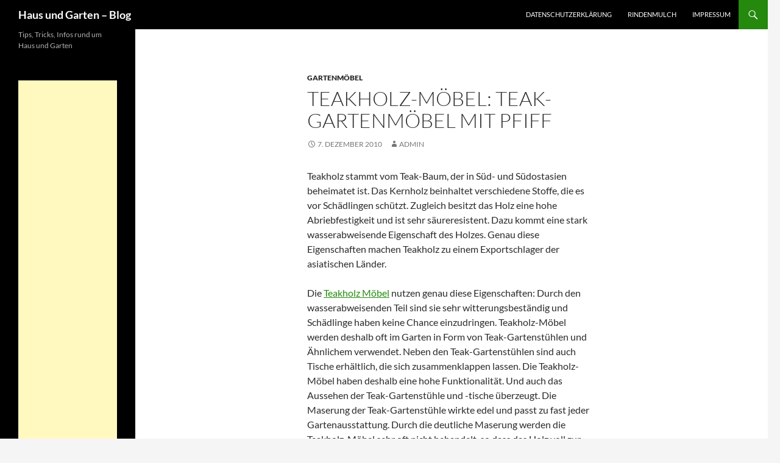

--- FILE ---
content_type: text/html; charset=UTF-8
request_url: http://www.haus-garten-blog.de/gartenmobel/teakholz-mobel-teak-gartenmobel-mit-pfiff/
body_size: 6626
content:
<!DOCTYPE html>
<!--[if IE 7]>
<html class="ie ie7" lang="de">
<![endif]-->
<!--[if IE 8]>
<html class="ie ie8" lang="de">
<![endif]-->
<!--[if !(IE 7) & !(IE 8)]><!-->
<html lang="de">
<!--<![endif]-->
<head>
	<meta charset="UTF-8">
	<meta name="viewport" content="width=device-width, initial-scale=1.0">
	<title>Teakholz-Möbel: Teak-Gartenmöbel mit Pfiff | Haus und Garten &#8211; Blog</title>
	<link rel="profile" href="https://gmpg.org/xfn/11">
	<link rel="pingback" href="http://www.haus-garten-blog.de/xmlrpc.php">
	<!--[if lt IE 9]>
	<script src="http://www.haus-garten-blog.de/wp-content/themes/twentyfourteen/js/html5.js?ver=3.7.0"></script>
	<![endif]-->
	<meta name='robots' content='max-image-preview:large' />
	<style>img:is([sizes="auto" i], [sizes^="auto," i]) { contain-intrinsic-size: 3000px 1500px }</style>
	<link rel='dns-prefetch' href='//www.haus-garten-blog.de' />
<link rel="alternate" type="application/rss+xml" title="Haus und Garten - Blog &raquo; Feed" href="http://www.haus-garten-blog.de/feed/" />
<link rel="alternate" type="application/rss+xml" title="Haus und Garten - Blog &raquo; Kommentar-Feed" href="http://www.haus-garten-blog.de/comments/feed/" />
<script>
window._wpemojiSettings = {"baseUrl":"https:\/\/s.w.org\/images\/core\/emoji\/15.0.3\/72x72\/","ext":".png","svgUrl":"https:\/\/s.w.org\/images\/core\/emoji\/15.0.3\/svg\/","svgExt":".svg","source":{"concatemoji":"http:\/\/www.haus-garten-blog.de\/wp-includes\/js\/wp-emoji-release.min.js?ver=6.7.4"}};
/*! This file is auto-generated */
!function(i,n){var o,s,e;function c(e){try{var t={supportTests:e,timestamp:(new Date).valueOf()};sessionStorage.setItem(o,JSON.stringify(t))}catch(e){}}function p(e,t,n){e.clearRect(0,0,e.canvas.width,e.canvas.height),e.fillText(t,0,0);var t=new Uint32Array(e.getImageData(0,0,e.canvas.width,e.canvas.height).data),r=(e.clearRect(0,0,e.canvas.width,e.canvas.height),e.fillText(n,0,0),new Uint32Array(e.getImageData(0,0,e.canvas.width,e.canvas.height).data));return t.every(function(e,t){return e===r[t]})}function u(e,t,n){switch(t){case"flag":return n(e,"\ud83c\udff3\ufe0f\u200d\u26a7\ufe0f","\ud83c\udff3\ufe0f\u200b\u26a7\ufe0f")?!1:!n(e,"\ud83c\uddfa\ud83c\uddf3","\ud83c\uddfa\u200b\ud83c\uddf3")&&!n(e,"\ud83c\udff4\udb40\udc67\udb40\udc62\udb40\udc65\udb40\udc6e\udb40\udc67\udb40\udc7f","\ud83c\udff4\u200b\udb40\udc67\u200b\udb40\udc62\u200b\udb40\udc65\u200b\udb40\udc6e\u200b\udb40\udc67\u200b\udb40\udc7f");case"emoji":return!n(e,"\ud83d\udc26\u200d\u2b1b","\ud83d\udc26\u200b\u2b1b")}return!1}function f(e,t,n){var r="undefined"!=typeof WorkerGlobalScope&&self instanceof WorkerGlobalScope?new OffscreenCanvas(300,150):i.createElement("canvas"),a=r.getContext("2d",{willReadFrequently:!0}),o=(a.textBaseline="top",a.font="600 32px Arial",{});return e.forEach(function(e){o[e]=t(a,e,n)}),o}function t(e){var t=i.createElement("script");t.src=e,t.defer=!0,i.head.appendChild(t)}"undefined"!=typeof Promise&&(o="wpEmojiSettingsSupports",s=["flag","emoji"],n.supports={everything:!0,everythingExceptFlag:!0},e=new Promise(function(e){i.addEventListener("DOMContentLoaded",e,{once:!0})}),new Promise(function(t){var n=function(){try{var e=JSON.parse(sessionStorage.getItem(o));if("object"==typeof e&&"number"==typeof e.timestamp&&(new Date).valueOf()<e.timestamp+604800&&"object"==typeof e.supportTests)return e.supportTests}catch(e){}return null}();if(!n){if("undefined"!=typeof Worker&&"undefined"!=typeof OffscreenCanvas&&"undefined"!=typeof URL&&URL.createObjectURL&&"undefined"!=typeof Blob)try{var e="postMessage("+f.toString()+"("+[JSON.stringify(s),u.toString(),p.toString()].join(",")+"));",r=new Blob([e],{type:"text/javascript"}),a=new Worker(URL.createObjectURL(r),{name:"wpTestEmojiSupports"});return void(a.onmessage=function(e){c(n=e.data),a.terminate(),t(n)})}catch(e){}c(n=f(s,u,p))}t(n)}).then(function(e){for(var t in e)n.supports[t]=e[t],n.supports.everything=n.supports.everything&&n.supports[t],"flag"!==t&&(n.supports.everythingExceptFlag=n.supports.everythingExceptFlag&&n.supports[t]);n.supports.everythingExceptFlag=n.supports.everythingExceptFlag&&!n.supports.flag,n.DOMReady=!1,n.readyCallback=function(){n.DOMReady=!0}}).then(function(){return e}).then(function(){var e;n.supports.everything||(n.readyCallback(),(e=n.source||{}).concatemoji?t(e.concatemoji):e.wpemoji&&e.twemoji&&(t(e.twemoji),t(e.wpemoji)))}))}((window,document),window._wpemojiSettings);
</script>
<style id='wp-emoji-styles-inline-css'>

	img.wp-smiley, img.emoji {
		display: inline !important;
		border: none !important;
		box-shadow: none !important;
		height: 1em !important;
		width: 1em !important;
		margin: 0 0.07em !important;
		vertical-align: -0.1em !important;
		background: none !important;
		padding: 0 !important;
	}
</style>
<link rel='stylesheet' id='twentyfourteen-lato-css' href='http://www.haus-garten-blog.de/wp-content/themes/twentyfourteen/fonts/font-lato.css?ver=20230328' media='all' />
<link rel='stylesheet' id='genericons-css' href='http://www.haus-garten-blog.de/wp-content/themes/twentyfourteen/genericons/genericons.css?ver=3.0.3' media='all' />
<link rel='stylesheet' id='twentyfourteen-style-css' href='http://www.haus-garten-blog.de/wp-content/themes/twentyfourteen/style.css?ver=20241112' media='all' />
<link rel='stylesheet' id='twentyfourteen-block-style-css' href='http://www.haus-garten-blog.de/wp-content/themes/twentyfourteen/css/blocks.css?ver=20240708' media='all' />
<!--[if lt IE 9]>
<link rel='stylesheet' id='twentyfourteen-ie-css' href='http://www.haus-garten-blog.de/wp-content/themes/twentyfourteen/css/ie.css?ver=20140711' media='all' />
<![endif]-->
<script src="http://www.haus-garten-blog.de/wp-includes/js/jquery/jquery.min.js?ver=3.7.1" id="jquery-core-js"></script>
<script src="http://www.haus-garten-blog.de/wp-includes/js/jquery/jquery-migrate.min.js?ver=3.4.1" id="jquery-migrate-js"></script>
<script src="http://www.haus-garten-blog.de/wp-content/themes/twentyfourteen/js/functions.js?ver=20230526" id="twentyfourteen-script-js" defer data-wp-strategy="defer"></script>
<link rel="https://api.w.org/" href="http://www.haus-garten-blog.de/wp-json/" /><link rel="alternate" title="JSON" type="application/json" href="http://www.haus-garten-blog.de/wp-json/wp/v2/posts/130" /><link rel="EditURI" type="application/rsd+xml" title="RSD" href="http://www.haus-garten-blog.de/xmlrpc.php?rsd" />
<meta name="generator" content="WordPress 6.7.4" />
<link rel="canonical" href="http://www.haus-garten-blog.de/gartenmobel/teakholz-mobel-teak-gartenmobel-mit-pfiff/" />
<link rel='shortlink' href='http://www.haus-garten-blog.de/?p=130' />
<link rel="alternate" title="oEmbed (JSON)" type="application/json+oembed" href="http://www.haus-garten-blog.de/wp-json/oembed/1.0/embed?url=http%3A%2F%2Fwww.haus-garten-blog.de%2Fgartenmobel%2Fteakholz-mobel-teak-gartenmobel-mit-pfiff%2F" />
<link rel="alternate" title="oEmbed (XML)" type="text/xml+oembed" href="http://www.haus-garten-blog.de/wp-json/oembed/1.0/embed?url=http%3A%2F%2Fwww.haus-garten-blog.de%2Fgartenmobel%2Fteakholz-mobel-teak-gartenmobel-mit-pfiff%2F&#038;format=xml" />
</head>

<body class="post-template-default single single-post postid-130 single-format-standard wp-embed-responsive masthead-fixed full-width singular">
<div id="page" class="hfeed site">
	
	<header id="masthead" class="site-header">
		<div class="header-main">
			<h1 class="site-title"><a href="http://www.haus-garten-blog.de/" rel="home">Haus und Garten &#8211; Blog</a></h1>

			<div class="search-toggle">
				<a href="#search-container" class="screen-reader-text" aria-expanded="false" aria-controls="search-container">
					Suchen				</a>
			</div>

			<nav id="primary-navigation" class="site-navigation primary-navigation">
				<button class="menu-toggle">Primäres Menü</button>
				<a class="screen-reader-text skip-link" href="#content">
					Zum Inhalt springen				</a>
				<div id="primary-menu" class="nav-menu"><ul>
<li class="page_item page-item-1277"><a href="http://www.haus-garten-blog.de/datenschutzerklaerung/">Datenschutzerklärung</a></li>
<li class="page_item page-item-863"><a href="http://www.haus-garten-blog.de/rindenmulch/">Rindenmulch</a></li>
<li class="page_item page-item-14"><a href="http://www.haus-garten-blog.de/impressum/">Impressum</a></li>
</ul></div>
			</nav>
		</div>

		<div id="search-container" class="search-box-wrapper hide">
			<div class="search-box">
				<form role="search" method="get" class="search-form" action="http://www.haus-garten-blog.de/">
				<label>
					<span class="screen-reader-text">Suche nach:</span>
					<input type="search" class="search-field" placeholder="Suchen …" value="" name="s" />
				</label>
				<input type="submit" class="search-submit" value="Suchen" />
			</form>			</div>
		</div>
	</header><!-- #masthead -->

	<div id="main" class="site-main">

	<div id="primary" class="content-area">
		<div id="content" class="site-content" role="main">
			
<article id="post-130" class="post-130 post type-post status-publish format-standard hentry category-gartenmobel tag-gartenmoebel tag-gartenstuhle tag-stuhle tag-teakholz">
	
	<header class="entry-header">
				<div class="entry-meta">
			<span class="cat-links"><a href="http://www.haus-garten-blog.de/category/gartenmobel/" rel="category tag">Gartenmöbel</a></span>
		</div>
			<h1 class="entry-title">Teakholz-Möbel: Teak-Gartenmöbel mit Pfiff</h1>
		<div class="entry-meta">
			<span class="entry-date"><a href="http://www.haus-garten-blog.de/gartenmobel/teakholz-mobel-teak-gartenmobel-mit-pfiff/" rel="bookmark"><time class="entry-date" datetime="2010-12-07T12:49:32+02:00">7. Dezember 2010</time></a></span> <span class="byline"><span class="author vcard"><a class="url fn n" href="http://www.haus-garten-blog.de/author/admin/" rel="author">admin</a></span></span>		</div><!-- .entry-meta -->
	</header><!-- .entry-header -->

		<div class="entry-content">
		<p>Teakholz stammt vom Teak-Baum, der in Süd- und Südostasien beheimatet ist. Das Kernholz beinhaltet verschiedene Stoffe, die es vor Schädlingen schützt. Zugleich besitzt das Holz eine hohe Abriebfestigkeit und ist sehr säureresistent. Dazu kommt eine stark wasserabweisende Eigenschaft des Holzes. Genau diese Eigenschaften machen Teakholz zu einem Exportschlager der asiatischen Länder.<br />
<span id="more-130"></span><br />
Die <a href="http://www.pharao24.de/gartenmoebel/teak-gartenmoebel.html">Teakholz Möbel</a> nutzen genau diese Eigenschaften: Durch den wasserabweisenden Teil sind sie sehr witterungsbeständig und Schädlinge haben keine Chance einzudringen. Teakholz-Möbel werden deshalb oft im Garten in Form von Teak-Gartenstühlen und Ähnlichem verwendet. Neben den Teak-Gartenstühlen sind auch Tische erhältlich, die sich zusammenklappen lassen. Die Teakholz-Möbel haben deshalb eine hohe Funktionalität. Und auch das Aussehen der Teak-Gartenstühle und -tische überzeugt. Die Maserung der Teak-Gartenstühle wirkte edel und passt zu fast jeder Gartenausstattung. Durch die deutliche Maserung werden die Teakholz-Möbel sehr oft nicht behandelt, so dass das Holz voll zur Geltung kommt. Eine Nachbearbeitung der Teak-Gartenstühle und Teakholz-Möbel insgesamt ist in der Regel nicht notwendig und ist zudem schwer – denn die natürlichen Schutzmechanismen lassen eine Nachbehandlung mit den üblichen Mitteln nur schwer zu.</p>
<p>Im Gegensatz zu vielen anderen Holzarten sind die Teak-Gartenstühle sehr nutzerfreundlich. Das Holz der Teakholz-Möbel ist langfaserig. Dadurch können sie sich nicht lösen und durch ihre Spitzen stechen. Teakholz-Möbel behalten ihre Form und ihre Oberfläche. Darüber hinaus sind die Möbel sehr robust. Das liegt vor allem daran, dass es sich um ein hartes Holz handelt. Die Härte des Holzes das für Teak-Gartenstühle und Teakholz-Möbel verwendet wird, ist ersichtlich wenn es bearbeitet wird. Nur Hartmetalle bleiben bei der Verarbeitung scharf. Allerdings lässt sich das Holz dennoch sehr leicht bearbeiten, was auf die Eigenschaften der Fasern zurückzuführen ist.</p>
<p>Preislich stehen die Teakholz-Möbel wie Teak-Gartenstühle und -tische in einem guten Preis-/Leistungsverhältnis. Zwar sind die Möbel etwas teurer als andere Varianten – sie halten dafür aber auch etliche Jahre länger.</p>
	</div><!-- .entry-content -->
	
	<footer class="entry-meta"><span class="tag-links"><a href="http://www.haus-garten-blog.de/tag/gartenmoebel/" rel="tag">Gartenmoebel</a><a href="http://www.haus-garten-blog.de/tag/gartenstuhle/" rel="tag">Gartenstühle</a><a href="http://www.haus-garten-blog.de/tag/stuhle/" rel="tag">Stühle</a><a href="http://www.haus-garten-blog.de/tag/teakholz/" rel="tag">Teakholz</a></span></footer></article><!-- #post-130 -->
		<nav class="navigation post-navigation">
		<h1 class="screen-reader-text">
			Beitragsnavigation		</h1>
		<div class="nav-links">
			<a href="http://www.haus-garten-blog.de/allgemein/property-management-facettenreiche-tatigkeit-im-immobilienbereich/" rel="prev"><span class="meta-nav">Vorheriger Beitrag</span>Property Management – facettenreiche Tätigkeit im Immobilienbereich</a><a href="http://www.haus-garten-blog.de/gartenhaus/das-gartenhaus-als-wohlfuhloase/" rel="next"><span class="meta-nav">Nächster Beitrag</span>Das Gartenhaus als Wohlfühloase</a>			</div><!-- .nav-links -->
		</nav><!-- .navigation -->
				</div><!-- #content -->
	</div><!-- #primary -->

<div id="secondary">
		<h2 class="site-description">Tips, Tricks, Infos rund um Haus und Garten</h2>
	
	
		<div id="primary-sidebar" class="primary-sidebar widget-area" role="complementary">
		<aside id="m_l_cf" class="widget m_l_cf_show_code"><h1 class="widget-title"></h1></aside><aside id="text-3" class="widget widget_text">			<div class="textwidget"><script async src="//pagead2.googlesyndication.com/pagead/js/adsbygoogle.js"></script>
<!-- Responsive new -->
<ins class="adsbygoogle"
     style="display:block"
     data-ad-client="ca-pub-5835538059396601"
     data-ad-slot="5283704710"
     data-ad-format="auto"></ins>
<script>
(adsbygoogle = window.adsbygoogle || []).push({});
</script></div>
		</aside><aside id="categories-3" class="widget widget_categories"><h1 class="widget-title">Kategorien</h1><nav aria-label="Kategorien">
			<ul>
					<li class="cat-item cat-item-1"><a href="http://www.haus-garten-blog.de/category/allgemein/">Allgemein</a>
</li>
	<li class="cat-item cat-item-16"><a href="http://www.haus-garten-blog.de/category/carport/">Carport</a>
</li>
	<li class="cat-item cat-item-42"><a href="http://www.haus-garten-blog.de/category/einrichtung/">Einrichtung</a>
</li>
	<li class="cat-item cat-item-5"><a href="http://www.haus-garten-blog.de/category/garten/">Garten</a>
</li>
	<li class="cat-item cat-item-81"><a href="http://www.haus-garten-blog.de/category/gartenhaus/">Gartenhaus</a>
</li>
	<li class="cat-item cat-item-52"><a href="http://www.haus-garten-blog.de/category/gartenmobel/">Gartenmöbel</a>
</li>
	<li class="cat-item cat-item-62"><a href="http://www.haus-garten-blog.de/category/gerate/">Geräte</a>
</li>
	<li class="cat-item cat-item-25"><a href="http://www.haus-garten-blog.de/category/grill/">Grill</a>
</li>
	<li class="cat-item cat-item-18"><a href="http://www.haus-garten-blog.de/category/haus/">Haus</a>
</li>
	<li class="cat-item cat-item-92"><a href="http://www.haus-garten-blog.de/category/haushaltsmittel/">Haushaltsmittel</a>
</li>
	<li class="cat-item cat-item-3"><a href="http://www.haus-garten-blog.de/category/landschaftsgartner/">Landschaftsgärtner</a>
</li>
	<li class="cat-item cat-item-695"><a href="http://www.haus-garten-blog.de/category/sonstiges/">Sonstiges</a>
</li>
	<li class="cat-item cat-item-32"><a href="http://www.haus-garten-blog.de/category/teiche/">Teiche</a>
</li>
	<li class="cat-item cat-item-20"><a href="http://www.haus-garten-blog.de/category/werkzeug/">Werkzeug</a>
</li>
	<li class="cat-item cat-item-11"><a href="http://www.haus-garten-blog.de/category/zimmerpflanzen/">Zimmerpflanzen</a>
</li>
			</ul>

			</nav></aside>
		<aside id="recent-posts-3" class="widget widget_recent_entries">
		<h1 class="widget-title">Neueste Beiträge</h1><nav aria-label="Neueste Beiträge">
		<ul>
											<li>
					<a href="http://www.haus-garten-blog.de/garten/pflanzen-winterfest-machen-so-schuetzen-sie-ihren-garten-vor-frost-und-kaelte/">Pflanzen winterfest machen: So schützen Sie Ihren Garten vor Frost und Kälte</a>
									</li>
											<li>
					<a href="http://www.haus-garten-blog.de/sonstiges/freizeit-und-sporthalle-bauen-kosten-senken-durch-energieeffiziente-loesungen-bei-architektonisch-stilvollem-design/">Freizeit- und Sporthalle bauen: Kosten senken durch energieeffiziente Lösungen bei architektonisch stilvollem Design</a>
									</li>
											<li>
					<a href="http://www.haus-garten-blog.de/sonstiges/kisten-und-kartonagen-fuer-buero-privat-lagerung-umzug-und-versand-stabil-reissfest-und-zuverlaessig/">Kisten und Kartonagen für Büro, Privat, Lagerung Umzug und Versand &#8211; stabil, reißfest und zuverlässig!</a>
									</li>
											<li>
					<a href="http://www.haus-garten-blog.de/einrichtung/dezentrale-lueftung/">Dezentrale Lüftung</a>
									</li>
											<li>
					<a href="http://www.haus-garten-blog.de/einrichtung/minikuechen-klein-aber-oho/">Miniküchen &#8211; klein, aber oho!</a>
									</li>
					</ul>

		</nav></aside><aside id="pages-3" class="widget widget_pages"><h1 class="widget-title">Seiten</h1><nav aria-label="Seiten">
			<ul>
				<li class="page_item page-item-1277"><a href="http://www.haus-garten-blog.de/datenschutzerklaerung/">Datenschutzerklärung</a></li>
<li class="page_item page-item-863"><a href="http://www.haus-garten-blog.de/rindenmulch/">Rindenmulch</a></li>
			</ul>

			</nav></aside>	</div><!-- #primary-sidebar -->
	</div><!-- #secondary -->

		</div><!-- #main -->

		<footer id="colophon" class="site-footer">

			
			<div class="site-info">
												<a href="https://de.wordpress.org/" class="imprint">
					Mit Stolz präsentiert von WordPress				</a>
			</div><!-- .site-info -->
		</footer><!-- #colophon -->
	</div><!-- #page -->

	</body>
</html>


--- FILE ---
content_type: text/html; charset=utf-8
request_url: https://www.google.com/recaptcha/api2/aframe
body_size: 268
content:
<!DOCTYPE HTML><html><head><meta http-equiv="content-type" content="text/html; charset=UTF-8"></head><body><script nonce="4f2mO6k76jgQVNmFvbEK0Q">/** Anti-fraud and anti-abuse applications only. See google.com/recaptcha */ try{var clients={'sodar':'https://pagead2.googlesyndication.com/pagead/sodar?'};window.addEventListener("message",function(a){try{if(a.source===window.parent){var b=JSON.parse(a.data);var c=clients[b['id']];if(c){var d=document.createElement('img');d.src=c+b['params']+'&rc='+(localStorage.getItem("rc::a")?sessionStorage.getItem("rc::b"):"");window.document.body.appendChild(d);sessionStorage.setItem("rc::e",parseInt(sessionStorage.getItem("rc::e")||0)+1);localStorage.setItem("rc::h",'1768709016622');}}}catch(b){}});window.parent.postMessage("_grecaptcha_ready", "*");}catch(b){}</script></body></html>